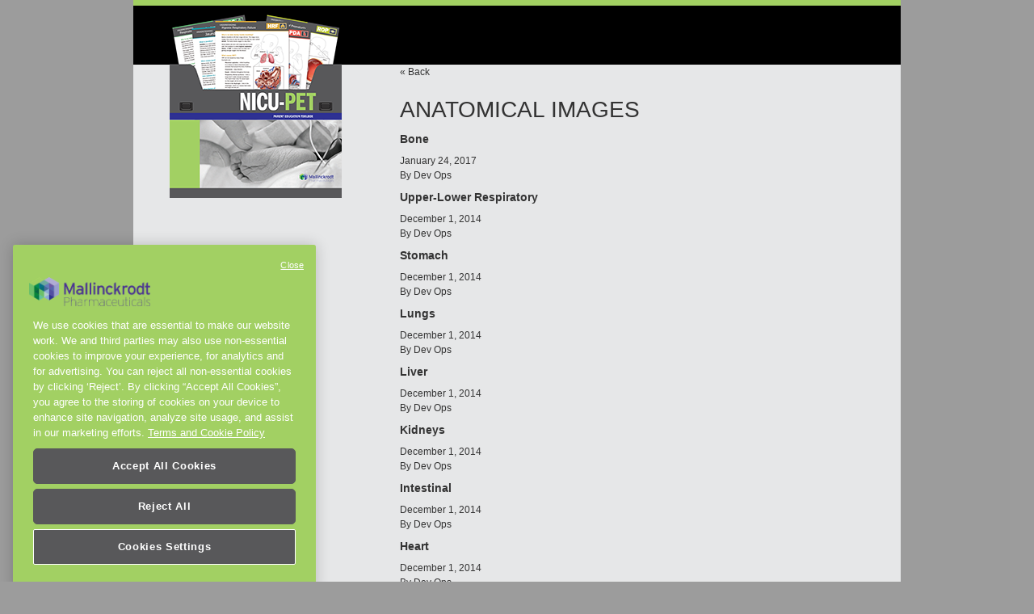

--- FILE ---
content_type: image/svg+xml
request_url: https://nicu-pet.com/wp-content/themes/nicu-pet/assets/img/mallinckrodt-logo.svg
body_size: 2706
content:
<svg id="Layer_1" data-name="Layer 1" xmlns="http://www.w3.org/2000/svg" viewBox="0 0 629.39 151.3"><defs><style>.cls-1{fill:#496a99;}.cls-2{fill:#8aaad9;}.cls-3{fill:#657cbd;}.cls-4{fill:#b3cdc9;}.cls-5{fill:none;}.cls-6{fill:#524fa1;}.cls-7{fill:#5565af;}.cls-8{fill:#6b55a4;}.cls-9{fill:#482f91;}.cls-10{fill:#b0acd5;}.cls-11{fill:#9a9dce;}.cls-12{fill:#6ca9a0;}.cls-13{fill:#006b76;}.cls-14{fill:#006543;}.cls-15{fill:#006e87;}.cls-16{fill:#63c29d;}.cls-17{fill:#00853a;}.cls-18{fill:#6dc069;}.cls-19{fill:#007a3a;}.cls-20{fill:#008c52;}.cls-21{fill:#007a48;}.cls-22{fill:#a3cf62;}</style></defs><title>mallinckrodt-logo</title><polygon class="cls-1" points="77.94 74.83 103.89 59.96 77.94 44.85 77.94 74.83"/><polygon class="cls-2" points="103.89 59.95 77.94 74.83 103.91 90.06 103.89 59.95"/><polygon class="cls-3" points="77.94 44.85 103.89 59.96 103.89 29.95 77.94 44.85"/><polygon class="cls-2" points="77.94 105.01 103.91 119.97 103.91 90.01 77.94 105.01"/><polygon class="cls-4" points="77.94 105.02 103.91 90.01 77.95 74.82 77.94 105.02"/><polygon class="cls-5" points="103.89 84.99 103.95 85.02 103.95 84.96 103.89 84.99"/><polygon class="cls-6" points="103.89 59.95 103.9 90 129.88 104.98 129.9 75 103.89 59.95"/><polygon class="cls-7" points="103.89 59.96 129.9 75.01 129.9 44.99 103.89 59.96"/><polygon class="cls-8" points="103.89 29.95 103.89 59.96 129.9 44.99 103.89 29.95"/><polygon class="cls-9" points="103.9 119.97 129.89 104.98 103.9 90 103.9 119.97"/><polygon class="cls-10" points="103.88 0.02 77.87 14.89 129.88 45.01 155.89 30.05 103.88 0.02"/><polygon class="cls-11" points="129.88 45.01 129.88 104.98 155.89 90.04 155.89 30.05 129.88 45.01"/><polygon class="cls-12" points="77.89 14.88 51.94 29.86 77.94 44.86 103.89 29.96 77.89 14.88"/><polygon class="cls-13" points="77.95 74.83 51.99 59.96 77.95 44.85 77.95 74.83"/><polygon class="cls-14" points="52 59.95 25.99 74.95 52 90.13 52 59.95"/><polygon class="cls-15" points="77.96 44.85 51.99 59.95 52.03 29.9 77.96 44.85"/><polygon class="cls-16" points="77.95 105.01 51.98 119.97 51.98 90.01 77.95 105.01"/><polygon class="cls-17" points="26 104.98 51.98 90.01 25.99 74.94 26 104.98"/><polygon class="cls-5" points="52 84.99 51.94 85.02 51.94 84.96 52 84.99"/><polygon class="cls-18" points="52 59.96 51.99 90.01 77.95 105.02 77.95 74.82 52 59.96"/><polygon class="cls-19" points="52 59.96 25.99 74.96 25.99 45 52 59.96"/><polygon class="cls-20" points="52.04 29.9 52 59.96 25.99 45.01 52.04 29.9"/><polygon class="cls-21" points="51.98 119.97 25.99 104.97 51.98 90 51.98 119.97"/><polygon class="cls-22" points="52.01 0 77.9 14.88 26 45.01 0 30.05 52.01 0"/><polygon class="cls-18" points="26 45.01 26 104.98 0 90.04 0 30.05 26 45.01"/><path class="cls-9" d="M232.78,112.78v-32c0-3.62.08-8.9,0.17-10.63-0.69,1.73-2.42,6-3.89,9.51l-14.69,34-14.52-34c-1.46-3.46-3.19-7.78-3.89-9.51,0.09,1.73.17,7,.17,10.63v32h-8.55V52.31h9.34l13.57,32.24c1.46,3.46,3.37,7.86,4.15,10.37,0.87-2.51,2.59-6.82,4.07-10.37L232,52.31h9.68v60.47h-8.9Z" transform="translate(-5.02 -22.3)"/><path class="cls-9" d="M278.23,112.78v-4.5a17.83,17.83,0,0,1-12.44,5.44c-7.35,0-15.73-4.15-15.73-15.28,0-10.11,7.78-14.69,18.06-14.69a25,25,0,0,1,10.11,1.73V82.11c0-4.92-3-7.69-8.55-7.69a23,23,0,0,0-11.84,2.85l-3.46-6.74c4.32-2.68,9.16-4.06,15.55-4.06C280,66.47,287,71.39,287,81.68v31.09h-8.77Zm0-19.34c-2.42-1.21-5.53-2-10.37-2-5.7,0-9.33,2.59-9.33,6.74,0,4.47,2.85,7.5,8.72,7.5a14.29,14.29,0,0,0,11-5.78V93.43h0Z" transform="translate(-5.02 -22.3)"/><path class="cls-9" d="M298.13,112.78V54.48l8.93-4.67v63h-8.93v0Z" transform="translate(-5.02 -22.3)"/><path class="cls-9" d="M318.9,112.78V54.48l8.9-4.67v63h-8.9v0Z" transform="translate(-5.02 -22.3)"/><path class="cls-9" d="M344.13,61.56a5.75,5.75,0,1,1,5.7-5.8s0,0.07,0,.1A5.77,5.77,0,0,1,344.13,61.56Zm-4.5,51.22V67.44h8.91v45.34h-8.91Z" transform="translate(-5.02 -22.3)"/><path class="cls-9" d="M387.5,112.78V87.14c0-9.16-3.46-12.45-9.33-12.45s-9.33,4.23-9.33,11.58v26.51h-8.9V67.44h8.9v4.32c2.24-3.29,6.74-5.27,11.41-5.27,10.54,0,16.16,6.91,16.16,20.3v26H387.5Z" transform="translate(-5.02 -22.3)"/><path class="cls-9" d="M433.81,80.48c-3.71-3.8-7-5.53-11.06-5.53-6.48,0-10.63,5.79-10.63,15,0,8.89,3.8,15.27,10.89,15.27,4.23,0,6.74-1.9,10.28-5.61l5.71,5.61c-3.55,4.49-8,8.46-16.25,8.46-11.06,0-19.62-9.33-19.62-23.48,0-15,8.81-23.76,19.88-23.76,6.65,0,11.84,2.68,16.07,7.69Z" transform="translate(-5.02 -22.3)"/><path class="cls-9" d="M472.35,112.78l-10-22.53-6.92,9.14v13.39h-8.9V54.48l8.9-4.67v28.6c0,2.77-.08,7.43-0.08,9.68,1.2-1.82,3.54-5.27,5-7.44l9.42-13.22h10.11L468.39,82.64,482,112.78h-9.65Z" transform="translate(-5.02 -22.3)"/><path class="cls-9" d="M514.69,76.85a13.32,13.32,0,0,0-6.83-1.64c-5.62,0-8.9,4-8.9,11.67v25.9h-8.9V67.44H499v4.32a12.56,12.56,0,0,1,10.37-5.27c3.63,0,5.88.69,7.69,1.9Z" transform="translate(-5.02 -22.3)"/><path class="cls-9" d="M537.93,113.73c-11.41,0-20-9.42-20-23.57,0-14.86,8.81-23.67,20.22-23.67,11.58,0,20.22,9.25,20.22,23.41C558.41,104.91,549.6,113.73,537.93,113.73ZM537.85,75C531.11,75,527,81,527,89.95c0,9.92,4.58,15.36,11.33,15.36s11.14-6.81,11.14-15.1C549.43,80.92,545,75,537.85,75Z" transform="translate(-5.02 -22.3)"/><path class="cls-9" d="M592.8,112.78v-4.32c-3.28,3-7.08,5.27-11.84,5.27-9.76,0-17.45-7.09-17.45-24.34,0-15.55,8.46-22.9,17.88-22.9a16.1,16.1,0,0,1,11.41,5.18V54.39l8.82-4.59v63H592.8v0Zm0.09-32.13c-2-2.68-6.14-6-10.63-6-6.39,0-9.85,4.83-9.85,14.43,0,11.38,3.62,16.4,10.19,16.4,4.24,0,8-2.86,10.29-5.78v-19Z" transform="translate(-5.02 -22.3)"/><path class="cls-9" d="M632.55,111.66a18.1,18.1,0,0,1-8.73,2.07c-6.31,0-10.19-3.89-10.19-12V75.55h-6.49V67.43h6.49v-13l8.73-4.67V67.39h11.23v8.12H622.36v24.62c0,4.23,1.38,5.44,4.66,5.44a14.22,14.22,0,0,0,6.57-1.82Z" transform="translate(-5.02 -22.3)"/><path class="cls-9" d="M199.87,153.24H189.09v19.63h-1.42v-45.2h13.11c8.78,0,14.53,3.42,14.53,12.53C215.3,148.92,209.69,153.24,199.87,153.24ZM200.71,129H189.09v23h10.78c9.17,0,14-3.81,14-11.69C213.82,132.06,208.91,129,200.71,129Z" transform="translate(-5.02 -22.3)"/><path class="cls-9" d="M246.53,172.87V152.21c0-9-4.26-12.71-11-12.71-5.23,0-11.49,2.84-11.49,12.65v20.73h-1.42v-46.3l1.42-.77v20.53c1.29-5.35,6-8.06,11.75-8.06,7.23,0,12.14,3.94,12.14,13.68v20.92h-1.4Z" transform="translate(-5.02 -22.3)"/><path class="cls-9" d="M279.83,172.87v-5.74a15,15,0,0,1-12.08,6.45c-5.75,0-11.55-2.45-11.55-10.13,0-7.43,5.68-11,12.59-11a22.73,22.73,0,0,1,11,2.84v-5.62c0-7.55-3.1-10.08-9.88-10.08a21.38,21.38,0,0,0-10.08,2.65L259.37,141A23,23,0,0,1,270,138.26c7.43,0,11.24,2.84,11.24,11.17v23.44h-1.41Zm0-16.33a22,22,0,0,0-11.1-2.9c-6.27,0-11.11,3.22-11.11,9.74,0,6.78,5,9,10.33,9a14.26,14.26,0,0,0,11.88-7.1v-8.74Z" transform="translate(-5.02 -22.3)"/><path class="cls-9" d="M309.07,140.59a12.52,12.52,0,0,0-5.28-1c-4.13,0-10,2.91-10,12.46v20.79h-1.42V139h1.42v7.42A10.22,10.22,0,0,1,304,138.26a13,13,0,0,1,5.6,1Z" transform="translate(-5.02 -22.3)"/><path class="cls-9" d="M362.51,172.87V152.21c0-9.1-4.33-12.71-10.66-12.71-5,0-11.17,2.77-11.17,12.65v20.73h-1.43V152.14c0-9.17-4.39-12.65-10.65-12.65-5,0-11.17,2.77-11.17,12.65v20.73H316V139h1.42v7.35c1.23-5.35,6-8.06,11.37-8.06,6.39,0,10.46,3.74,11.3,9.55,1.29-6.59,6.19-9.55,12-9.55,6.9,0,11.88,3.94,11.88,13.68v20.92h-1.41v0Z" transform="translate(-5.02 -22.3)"/><path class="cls-9" d="M394.92,172.87v-5.74a15,15,0,0,1-12.08,6.45c-5.75,0-11.56-2.45-11.56-10.13,0-7.43,5.68-11,12.59-11a22.75,22.75,0,0,1,11,2.84v-5.62c0-7.55-3.11-10.08-9.88-10.08a21.36,21.36,0,0,0-10,2.61l-0.56-1.2a23,23,0,0,1,10.65-2.71c7.42,0,11.23,2.84,11.23,11.17V172.9H394.9Zm0-16.33a22,22,0,0,0-11.11-2.9c-6.26,0-11.1,3.22-11.1,9.74,0,6.78,5,9,10.33,9a14.27,14.27,0,0,0,11.89-7.1v-8.74Z" transform="translate(-5.02 -22.3)"/><path class="cls-9" d="M419.25,173.58c-7,0-13.69-5.55-13.69-17.62,0-11.88,6.91-17.69,13.82-17.69a14.18,14.18,0,0,1,10,3.55l-0.78,1a12.91,12.91,0,0,0-9.23-3.36C413,139.49,407,145,407,155.82c0,11,5.81,16.53,12.33,16.53a13.51,13.51,0,0,0,9.36-3.49l0.78,0.91A14.56,14.56,0,0,1,419.25,173.58Z" transform="translate(-5.02 -22.3)"/><path class="cls-9" d="M461.18,156.15H435.93c0.13,10.39,5.3,16.2,12.08,16.2a19.13,19.13,0,0,0,10.72-2.9l0.58,1a20.44,20.44,0,0,1-11.43,3.1c-7,0-13.3-5.87-13.3-17.69,0-11.24,6-17.63,13.43-17.63,7.68,0,13.23,6.19,13.23,17.17A2.91,2.91,0,0,1,461.18,156.15ZM448,139.49c-6.52,0-11.82,5.42-12.08,15.49h24C459.7,144.91,454.86,139.49,448,139.49Z" transform="translate(-5.02 -22.3)"/><path class="cls-9" d="M471.13,139v20.66c0,9,4.26,12.72,11,12.72,5.23,0,11.5-2.84,11.5-12.66V139H495v33.89h-1.42v-7.36c-1.29,5.36-6,8.07-11.75,8.07-7.23,0-12.14-3.94-12.14-13.69V139h1.44Z" transform="translate(-5.02 -22.3)"/><path class="cls-9" d="M518.38,172.16a12.1,12.1,0,0,1-5.81,1.23c-3.42,0-5.16-2.07-5.16-5.81V140.13h-4.52V139h4.52V126.6l1.42-.77V139h9.29v1.16h-9.29v27.31c0,3,1.35,4.65,4.2,4.65a12.25,12.25,0,0,0,5.49-1.29Z" transform="translate(-5.02 -22.3)"/><path class="cls-9" d="M526.62,172.87V139H528v33.89h-1.42Zm0-38.71v-5.83H528v5.83h-1.38Z" transform="translate(-5.02 -22.3)"/><path class="cls-9" d="M551.54,173.58c-7,0-13.69-5.55-13.69-17.62,0-11.88,6.91-17.69,13.82-17.69a14.15,14.15,0,0,1,9.94,3.55l-0.77,1a12.93,12.93,0,0,0-9.24-3.36c-6.33,0-12.33,5.55-12.33,16.33,0,11,5.81,16.53,12.33,16.53a13.51,13.51,0,0,0,9.36-3.49l0.78,0.91A14.56,14.56,0,0,1,551.54,173.58Z" transform="translate(-5.02 -22.3)"/><path class="cls-9" d="M590.32,172.87v-5.74a15,15,0,0,1-12.07,6.45c-5.75,0-11.56-2.45-11.56-10.13,0-7.43,5.68-11,12.59-11a22.71,22.71,0,0,1,11,2.84v-5.62c0-7.55-3.1-10.08-9.88-10.08a21.37,21.37,0,0,0-10.08,2.65L569.85,141a23,23,0,0,1,10.66-2.71c7.42,0,11.23,2.84,11.23,11.17V172.9h-1.42v0Zm0-16.33a22,22,0,0,0-11.1-2.9c-6.27,0-11.11,3.22-11.11,9.74,0,6.78,5,9,10.33,9a14.26,14.26,0,0,0,11.88-7.1v-8.74Z" transform="translate(-5.02 -22.3)"/><path class="cls-9" d="M603.17,172.87v-46.3l1.42-.77v47.07h-1.42Z" transform="translate(-5.02 -22.3)"/><path class="cls-9" d="M623.93,173.58a16.19,16.19,0,0,1-10.4-3.62l0.71-1a15.44,15.44,0,0,0,9.68,3.42c5.75,0,9.17-2.71,9.17-7.42,0-4.06-1.87-6.07-9-9s-9.56-4.91-9.56-9.88c0-4.33,3.42-7.74,9.36-7.74,4.72,0,7.82,1.42,9.88,3.1l-0.78,1a14,14,0,0,0-9.17-2.9c-5,0-7.94,3-7.94,6.45,0,4.2,2,5.81,8.85,8.71,7.36,3.17,9.68,5.1,9.68,10.27C634.45,170.48,630.25,173.58,623.93,173.58Z" transform="translate(-5.02 -22.3)"/></svg>

--- FILE ---
content_type: text/plain
request_url: https://www.google-analytics.com/j/collect?v=1&_v=j102&a=149281446&t=pageview&_s=1&dl=https%3A%2F%2Fnicu-pet.com%2Fanatomical-images&ul=en-us%40posix&dt=Anatomical%20Images%20Archive%20-%20NICU%20Parent%20Education%20Resources&sr=1280x720&vp=1280x720&_u=YGBAgEABAAAAACAAI~&jid=2002612253&gjid=1839832510&cid=1358595827.1769040928&tid=UA-12710347-3&_gid=185372336.1769040928&_slc=1&cd1=Landscape&z=162541676
body_size: -450
content:
2,cG-CMZN687P65